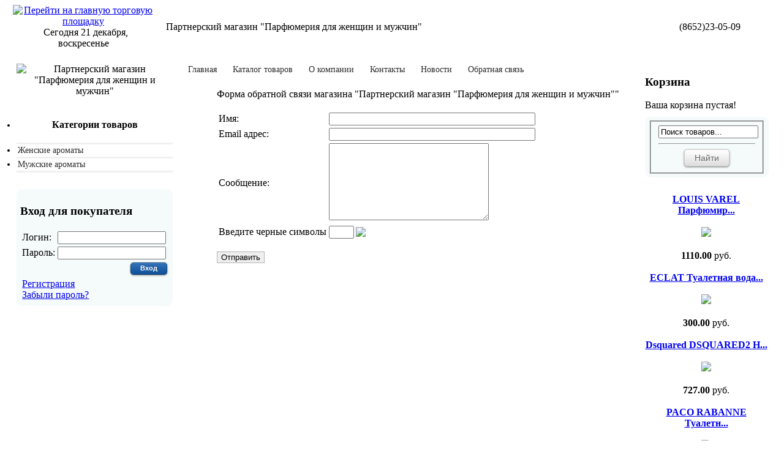

--- FILE ---
content_type: text/html; charset=UTF-8
request_url: http://parfum.utp78.ru/%D0%9E%D0%B1%D1%80%D0%B0%D1%82%D0%BD%D0%B0%D1%8F+%D1%81%D0%B2%D1%8F%D0%B7%D1%8C.html
body_size: 4221
content:
<!DOCTYPE HTML>
<html xmlns="http://www.w3.org/1999/xhtml" lang="ru">
<head>
<title>Партнерский магазин &quot;Парфюмерия для женщин и мужчин&quot; - Обратная связь</title>
<meta http-equiv='Content-Type' content='text/html; charset=UTF-8' />
<meta http-equiv="X-UA-Compatible" content="IE=7" />
<meta http-equiv="Content-Type" content="text/html; charset=utf-8;charset=utf-8">
<meta http-equiv="Cache-Control" content="no-cache" />
<meta http-equiv="Pragma" content="no-cache" />
<meta http-equiv="Expires" content="Mon, 26 Jul 1997 05:00:00 GMT" />
<meta name="Document-state" content="Dynamic" />
<meta name="description" content=""/>
<meta name="abstract" content=""/>
<meta name="keywords" content=""/>
<link rel="icon" href="/favicon.ico" type="http://www.utp78.ru/image/x-icon">
<link rel="shortcut icon" href="/favicon.ico" type="http://www.utp78.ru/image/x-icon">
<META Name="Publisher-URL" Content="http://www.utp00.ru/">
<META name="Copyright" http-equiv="Copyright" content="Арт-Интелл">
<META Name="Generator" Content="utp00.ru">
<meta name="revisit" content="1 days">
<meta name="revisit-after" content="1 days">
<META Name="ROBOTS" Content="Index,follow">
<META name="Language" content="ru">
<meta http-equiv="Content-Script-Type" content="text/javascript">
<link href="/files/style_new_st.css" type="text/css" rel="stylesheet">
<link href="/front.css" media="screen, projection" rel="stylesheet" type="text/css">
<link rel="stylesheet" type="text/css" href="/style_mp.css" />
<!-- CSS кнопки -->
<link rel="stylesheet" href="/css-buttons.css" type="text/css" title="default" />
<link href="http://www.utp78.ru/images/src/facebox.css" media="screen" rel="stylesheet" type="text/css" />
<!--[if IE]>
<script src="http://html5shiv.googlecode.com/svn/trunk/html5.js"></script>
<![endif]-->
<!--[if lt IE 9]>
<script src="http://ie7-js.googlecode.com/svn/version/2.1(beta4)/IE9.js"></script>
<![endif]-->
<script src="http://ajax.googleapis.com/ajax/libs/jquery/1.5.2/jquery.min.js" type="text/javascript"></script>
<script src="http://ajax.googleapis.com/ajax/libs/jqueryui/1.8.12/jquery-ui.min.js" type="text/javascript"></script>

  <script type="text/javascript" src="http://www.utp78.ru/images/treeview/lib/jquery.cookie.js"></script>

  <script src="http://www.utp78.ru/images/src/facebox.js" type="text/javascript"></script>
  <script type="text/javascript">
    jQuery(document).ready(function($) {
      $('a[rel*=facebox]').facebox({
        loadingImage : '/src/loading.gif',
        closeImage   : '/src/closelabel.png'
      })
    })
  </script>

  <link rel="stylesheet" href="http://www.utp78.ru/images/treeview/jquery.treeview.css" type="text/css" />
  <script type="text/javascript" src="http://www.utp78.ru/images/treeview/jquery.treeview.js"></script>

<script>
  $(document).ready(function(){
    $("#treemenu").treeview({
		animated: "fast",
		collapsed: true,
		unique: true,
		persist: "cookie",
		toggle: function() {
			window.console && console.log("%o was toggled", this);
		}
	});

  });
  </script>


</head>
<body>
<center>
<div class="topline">
<table width="98%" border="0" cellpadding="0" cellspacing="0">
<tr>
<td width="230" align="center">
<!-- 1 -->
<a href='http://utp78.ru'><img src='/images/home.png' align='middle' alt='Перейти на главную торговую площадку' title='Перейти на главную торговую площадку'></a>&nbsp;&nbsp;Сегодня 21 декабря, воскресенье
</td>
<td width="20"> </td>
<td>
<!-- 2 -->
Партнерский магазин &quot;Парфюмерия для женщин и мужчин&quot;
</td>
<td width="20"> </td>
<td width="200" align="center" nowrap>
<!-- 3 -->
(8652)23-05-09
</td>
</tr>
</table>
</div>

<br>


<table align="center" cellpadding="3" cellspacing="3" width="98%">
  <tr>
    <td valign="top" width="200">

<center><img src="/uploaded_images/200x200/116801.jpg" alt="Партнерский магазин &quot;Парфюмерия для женщин и мужчин&quot;"></center>








<!-- LEFT BOX -->
<br>
<style>
    ul.shortCategoriesList{
        padding: 0px;
        margin: 0px;
        font-size: 10.5pt;
    }
    ul.shortCategoriesList li{
        background: #fff;
        border-bottom: 3px solid #f0f0f0;
        padding: 2px;
    }
    ul.shortCategoriesList a{
        text-decoration: none;
        color: #2e2e2e;
    }
    ul.shortCategoriesList a:hover{
        text-decoration: underline;
        color: #2079b5;
    }
</style>
<ul class='shortCategoriesList'><li><center><h3>Категории товаров</h3></center></li><li><a href="index.php?mod=catalog&cat_id=3308">Женские ароматы</a></li><li><a href="index.php?mod=catalog&cat_id=3309">Мужские ароматы</a></li></ul>
<br>

<style>

                     #cat {
                     margin: 0.1in auto;
                     width: 95%;
                     padding: 5px;
                     text-align: left;
                     background-color: #F5FAFA;
                     border: 1px solid #F5FAFA;
                     -moz-border-radius: 10px;
	                 -webkit-border-radius: 10px;
                     -khtml-border-radius: 10px;
	                  border-radius: 10px;
                     }
                     #cat p {
                     padding:0;
                     margin:1ex 0;
                     }

</style>

<div id="cat">
<form action="http://parfum.utp78.ru/login.php" method="post"><input type="hidden" name="p" value="parfum"><input type="hidden" name="returnUrl" value="http://parfum.utp78.ru/index.php?mod=profile&l=1"><input type="hidden" name="errorURL" value="http://parfum.utp78.ru/index.php"><h3>Вход для покупателя</h3><table border="0">
					<tr>
						<td>Логин:</td>
						<td align="left"><input class="text" type=text name="Email"></td>
					</tr>
					<tr>
						<td>Пароль:</td>
						<td align="left"><input class="text" type=password name="Password"></td>
					</tr>
					<tr>
          	<td></td>
						<td colspan=2 align="right">
								<input type="submit" class="button blue small" value="Вход">
						</td>
					</tr>
				</table>

				</form>
				<table><tr><td><a href='http://parfum.utp78.ru/index.php?mod=checkout'>Регистрация</a><br><a href='http://parfum.utp78.ru/index.php?mod=forgotten_password'>Забыли пароль?</a></td></tr></table>
</div>


    </td>
    <td valign="top">

<table width="100%"><tr><td>
<div class="text_left">
<!-- MENU 2 -->
<div id="nav">
<ul><li ><a href="http://parfum.utp78.ru/%D0%93%D0%BB%D0%B0%D0%B2%D0%BD%D0%B0%D1%8F.html">Главная</a></li><li ><a href="http://parfum.utp78.ru/%D0%9A%D0%B0%D1%82%D0%B0%D0%BB%D0%BE%D0%B3+%D1%82%D0%BE%D0%B2%D0%B0%D1%80%D0%BE%D0%B2.html">Каталог товаров</a></li><li ><a href="http://parfum.utp78.ru/%D0%9E+%D0%BA%D0%BE%D0%BC%D0%BF%D0%B0%D0%BD%D0%B8%D0%B8.html">О компании</a></li><li ><a href="http://parfum.utp78.ru/%D0%9A%D0%BE%D0%BD%D1%82%D0%B0%D0%BA%D1%82%D1%8B.html">Контакты</a></li><li ><a href="http://parfum.utp78.ru/%D0%9D%D0%BE%D0%B2%D0%BE%D1%81%D1%82%D0%B8.html">Новости</a></li><li class='sel'><a href="http://parfum.utp78.ru/%D0%9E%D0%B1%D1%80%D0%B0%D1%82%D0%BD%D0%B0%D1%8F+%D1%81%D0%B2%D1%8F%D0%B7%D1%8C.html">Обратная связь</a></li></ul>
</div>
</div>
</td></tr></table>

<!-- CONTENT -->
<table width="100%"><tr><td>
<!--module create client message book for seller
users can send message for them, and it can answer them on mail or on this page-->

<div style='margin-left:60px;'>
<script>
function ValidateForm(x)
{
	if(x.field_0118.value=="")
	{
		alert("Введите Ваше имя!");
		x.field_0118.focus();
		return false;
	}
	if(x.field_0218.value==""){
		alert("Введите адрес электронной почты для ответа!");
		x.field_0218.focus();
		return false;
	}

	if(x.field_0318.value==""){
		alert("Введите текст сообщения!");
		x.field_0318.focus();
		return false;
	}
	return true;
}
</script>
<form action="" method="post" onsubmit="return ValidateForm(this)">
<input type="hidden" name="email" value="admin@utp78.ru">
<input type="hidden" name="ProceedCustomForm">
<input type="hidden" name="mall" value="parfum">
	Форма обратной связи магазина "Партнерский магазин &quot;Парфюмерия для женщин и мужчин&quot;"<br><br>
	<table><tbody>
	<tr>
		<td>Имя: &nbsp;</td>
		<td><input type="text" name="field_0118" size="40">
		</td>
	</tr><tr>
		<td>Email адрес: </td>
		<td><input type="text" name="field_0218" size="40"></td>
	</tr><tr>
		<td>Сообщение:&nbsp;</td>
		<td><textarea name="field_0318" cols="30" rows="8"></textarea></td>
	</tr><tr>
		<td>Введите черные символы</td>
		<td>
		<input class="input" type="text" name="norobot" size="3" /><img src="/cp/captcha.php" style="vertical-align:bottom; margin:3px;" /></td>
	</tr>
	</tbody></table>
	<input type="hidden" name="namefield_0118" value="fname">
	<input type="hidden" name="namefield_0218" value="mail">
	<input type="hidden" name="namefield_0318" value="text">
<br>
<input type="submit" value="Отправить">
</form>
</div>

<mod form/>
</td></tr></table>
    </td>
    <td valign="top" width="200">



<!-- RIGHT BOX -->


<style>

                     #search {
                     margin: 0.1in auto;
                     width: 95%;
                     padding: 5px;
                     text-align: left;
                     background-color: #F5FAFA;
                     border: 1px solid #F5FAFA;
                     -moz-border-radius: 10px;
	                 -webkit-border-radius: 10px;
                     -khtml-border-radius: 10px;
	                  border-radius: 10px;
                     }
                     #search p {
                     padding:0;
                     margin:1ex 0;
                     }

</style>



<h3>Корзина</h3>
<div id="Cart">
</div>



<div id="search">
<form class="search" action="http://parfum.utp78.ru/index.php"><fieldset><input type=hidden name=p value="parfum">
													<input type=hidden name=mod value="search_product">
													<input type="text" value="Поиск товаров..." name="search_by" onblur="if(this.value == '') { this.value = 'Поиск товаров...'; }" onfocus="if(this.value == 'Поиск товаров...') { this.value = ''; }" style="width:98%;" />
													<hr>
													<center>
													<input type="submit" class="button white large" value="Найти"></li>
													</center>
													</fieldset>
												</form>

</div>


<script src="/custom.js" type="text/javascript"></script><div id="slider"><div class="inslider"><div class="contentholder"><div class="contentslider"><div class="content"><center><br><a href="http://parfum.utp78.ru/product_113296.html"><b>LOUIS VAREL Парфюмир...</b><br></a><br><a href="http://parfum.utp78.ru/product_113296.html">
    <img src="/uploaded_images/150x150/117692.jpg">
    </a></br><b><br>1110.00</b> руб.</center></div><div class="content"><center><br><a href="http://parfum.utp78.ru/product_113138.html"><b>ECLAT Туалетная вода...</b><br></a><br><a href="http://parfum.utp78.ru/product_113138.html">
    <img src="/uploaded_images/150x150/117385.jpg">
    </a></br><b><br>300.00</b> руб.</center></div><div class="content"><center><br><a href="http://parfum.utp78.ru/product_113273.html"><b>Dsquared DSQUARED2 H...</b><br></a><br><a href="http://parfum.utp78.ru/product_113273.html">
    <img src="/uploaded_images/150x150/117653.jpg">
    </a></br><b><br>727.00</b> руб.</center></div><div class="content"><center><br><a href="http://parfum.utp78.ru/product_113464.html"><b>PACO RABANNE Туалетн...</b><br></a><br><a href="http://parfum.utp78.ru/product_113464.html">
    <img src="/uploaded_images/150x150/117929.jpg">
    </a></br><b><br>3900.00</b> руб.</center></div><div class="content"><center><br><a href="http://parfum.utp78.ru/product_113124.html"><b>Dilis Parfum Парфюме...</b><br></a><br><a href="http://parfum.utp78.ru/product_113124.html">
    <img src="/uploaded_images/150x150/117370.jpg">
    </a></br><b><br>1460.00</b> руб.</center></div><div class="content"><center><br><a href="http://parfum.utp78.ru/product_112848.html"><b>GIVENCHY Play lady...</b><br></a><br><a href="http://parfum.utp78.ru/product_112848.html">
    <img src="/uploaded_images/150x150/116960.jpg">
    </a></br><b><br>5000.00</b> руб.</center></div><div class="content"><center><br><a href="http://parfum.utp78.ru/product_113126.html"><b>Monotheme Agrumi di ...</b><br></a><br><a href="http://parfum.utp78.ru/product_113126.html">
    <img src="/uploaded_images/150x150/117372.jpg">
    </a></br><b><br>2400.00</b> руб.</center></div></div></div></div>
     <div class="contentnav">
       <a rel="1" href="#">1</a>
       <a rel="2" href="#">2</a>
       <a rel="3" href="#">3</a>
       <a rel="4" href="#">4</a>
       <a rel="5" href="#">5</a>
       <a rel="6" href="#">6</a>
       <a rel="7" href="#">7</a>
	 </div>
</div>

<div id="search">

</div>

    </td>
  </tr>
</table>


<table width="100%" border="0" cellpadding="0" cellspacing="0"><tr><td>
<br><br><br><br>
</td></tr></table>

<table width="98%" border="0" cellpadding="0" cellspacing="0"><tr><td>
<hr size="1">
<br>
</td></tr></table>


<table width="98%" border="0" cellpadding="5" cellspacing="0">
<tr>
<td width="100%" valign="top" style="line-height: 25px;" nowrap>

<center>
<p><center> &nbsp;&nbsp;<a href="http://parfum.utp78.ru/%D0%93%D0%BB%D0%B0%D0%B2%D0%BD%D0%B0%D1%8F.html" >Главная</a>&nbsp;&nbsp;  | &nbsp;&nbsp;<a href="http://parfum.utp78.ru/%D0%9A%D0%B0%D1%82%D0%B0%D0%BB%D0%BE%D0%B3+%D1%82%D0%BE%D0%B2%D0%B0%D1%80%D0%BE%D0%B2.html" >Каталог товаров</a>&nbsp;&nbsp;  | &nbsp;&nbsp;<a href="http://parfum.utp78.ru/%D0%9E+%D0%BA%D0%BE%D0%BC%D0%BF%D0%B0%D0%BD%D0%B8%D0%B8.html" >О компании</a>&nbsp;&nbsp;  | &nbsp;&nbsp;<a href="http://parfum.utp78.ru/%D0%9A%D0%BE%D0%BD%D1%82%D0%B0%D0%BA%D1%82%D1%8B.html" >Контакты</a>&nbsp;&nbsp;  | &nbsp;&nbsp;<a href="http://parfum.utp78.ru/%D0%9D%D0%BE%D0%B2%D0%BE%D1%81%D1%82%D0%B8.html" >Новости</a>&nbsp;&nbsp;  | &nbsp;&nbsp;<a href="http://parfum.utp78.ru/%D0%9E%D0%B1%D1%80%D0%B0%D1%82%D0%BD%D0%B0%D1%8F+%D1%81%D0%B2%D1%8F%D0%B7%D1%8C.html" >Обратная связь</a>&nbsp;&nbsp;</center></p>
<p>© Партнерский магазин &quot;Парфюмерия для женщин и мужчин&quot;</p>
</center>

</td>
</tr>
</table>
<br>

</center>


<center>
<table width="98%" border="0" cellpadding="5" cellspacing="0">
<tr><td>

</td></tr></table>
</center>

</body>
</html><script>
						if(document.getElementById('Cart'))
						{
							document.getElementById('Cart').innerHTML="Ваша корзина пустая!";
						}
					</script>

--- FILE ---
content_type: text/css
request_url: http://parfum.utp78.ru/front.css
body_size: 2305
content:
#topnav {
	font-size: 11px;
	line-height: 23px;
	text-align: right;
}

#topnav a.signin {
	background: #585858;
	padding: 5px 5px 5px;
	text-decoration: none;
	font-weight: bold;
	color: #fff;
	-webkit-border-radius: 4px;
	-khtml-border-radius: 4px;
	-moz-border-radius: 4px;
	border-radius: 4px;
	*background: transparent url("images/signin-nav-bg-ie.png") no-repeat 0 0;
	*padding: 4px 12px 6px;
}

#topnav a.signin:hover {
	background: #838383;
	*background: transparent url("images/signin-nav-bg-hover-ie.png") no-repeat 0 0;
	*padding: 4px 12px 6px;
}

#topnav a.signin, #topnav a.signin:hover {
	*background-position: 0 3px !important;
}

a.signin {
	position: relative;
	margin-left: 3px;
}

a.signin span {
	background-image: url("images/toggle_down_light.png");
	background-repeat: no-repeat;
	background-position: 100% 50%;
	padding: 4px 16px 6px 0;
}

#topnav a.menu-open {
	background: #838383 !important;
	color: #fff !important;
	outline: none;
}

#small_signup {
	display: inline;
	float: none;
	line-height: 23px;
	margin: 25px 0 0;
	width: 170px;
}

a.signin.menu-open span {
	background-image: url("images/toggle_up_dark.png");
	color: #E2E2E2;
}

#signin_menu {
	-moz-border-radius: 5px;
	-khtml-border-radius: 5px;
	-webkit-border-radius: 5px;
	border-radius: 5px;
	display: none;
	background-color: #838383;
	position: absolute;
	width: 210px;
	z-index: 100;
	border: 1px transparent;
	text-align: left;
	padding: 12px;
	top: 26.5px;
	right: 13px;
	margin-top: 9px;
	margin-right: 0px;
	*margin-right: -1px;
	color: #fff;
	font-size: 12px;
}

#signin_menu input[type=text], #signin_menu input[type=password] {
	display: block;
	-moz-border-radius: 4px;
	-khtml-border-radius: 4px;
	-webkit-border-radius: 4px;
	border-radius: 4px;
	border: 1px solid #E9E9E9;
	font-size: 13px;
	background: #fff;
	margin: 0 0 5px;
	padding: 5px;
	width: 203px;
}

#signin_menu p {
	margin: 0;
}

#signin_menu a {
	color: #fff;
}

#signin_menu label {
	font-weight: normal;
}

#signin_menu p.remember {
	padding: 10px 0;
}

#signin_menu p.forgot, #signin_menu p.complete {
	clear: both;
	margin: 5px 0;
}

#signin_menu p a {
	color: #fff !important;
}

#signin_submit {
	-moz-border-radius: 4px;
	-khtml-border-radius: 4px;
	-webkit-border-radius: 4px;
	border-radius: 4px;
	background: #39d url('images/bg-btn-blue.png') repeat-x scroll 0 0;
	border: 1px solid #39D;
	color: #fff;
	text-shadow: 0 -1px 0 #39d;
	padding: 4px 10px 5px;
	font-size: 11px;
	margin: 0 5px 0 0;
	font-weight: bold;
}

#signin_submit::-moz-focus-inner {
	padding: 0;
	border: 0;
}

#signin_submit:hover, #signin_submit:focus {
	background-position: 0 -5px;
	cursor: pointer;
}

.tipsy-inner {
	padding: 10px 15px;
	line-height: 1.5em;
	font-weight: bold;
}

.tipsy {
	opacity: .8;
	filter: alpha(opacity = 80);
	background-repeat: no-repeat;
	padding: 5px;
}

.tipsy-inner {
	padding: 8px 8px;
	max-width: 200px;
	font: 11px 'Lucida Grande', sans-serif;
	font-weight: bold;
	-moz-border-radius: 4px;
	-khtml-border-radius: 4px;
	-webkit-border-radius: 4px;
	border-radius: 4px;
	background-color: #000;
	color: white;
	text-align: left;
}

.tipsy-north {
	background-image: url(images/tipsy-north.gif);
	background-position: top center;
}

.tipsy-south {
	background-image: url(images/tipsy-south.gif);
	background-position: bottom center;
}

.tipsy-east {
	background-image: url(images/tipsy-east.gif);
	background-position: right center;
}

.tipsy-west {
	background-image: url(images/tipsy-west.gif);
	background-position: left center;
}

/* Table 1 Style */
table.table1 {
	font-family: "Trebuchet MS", sans-serif;
	font-size: 16px;
	font-weight: bold;
	line-height: 1.4em;
	font-style: normal;
	border-collapse: separate;
}

.table1 thead th {
	padding: 15px;
	color: #fff;
	text-shadow: 1px 1px 1px #568F23;
	border: 1px solid #93CE37;
	border-bottom: 3px solid #9ED929;
	background-color: #9DD929;
	background: -webkit-gradient(linear, left bottom, left top, color-stop(0.02, rgb(123, 192, 67)), color-stop(0.51, rgb(139, 198, 66)), color-stop(0.87, rgb(158, 217, 41)));
	background: -moz-linear-gradient(center bottom, rgb(123, 192, 67) 2%, rgb(139, 198, 66) 51%, rgb(158, 217, 41) 87%);
	-webkit-border-top-left-radius: 5px;
	-webkit-border-top-right-radius: 5px;
	-moz-border-radius: 5px 5px 0px 0px;
	border-top-left-radius: 5px;
	border-top-right-radius: 5px;
}

.table1 thead th:empty {
	background: transparent;
	border: none;
}

.table1 tbody th {
	color: #fff;
	text-shadow: 1px 1px 1px #568F23;
	background-color: #9DD929;
	border: 1px solid #93CE37;
	border-right: 3px solid #9ED929;
	padding: 0px 10px;
	background: -webkit-gradient(linear, left bottom, right top, color-stop(0.02, rgb(158, 217, 41)), color-stop(0.51, rgb(139, 198, 66)), color-stop(0.87, rgb(123, 192, 67)));
	background: -moz-linear-gradient(left bottom, rgb(158, 217, 41) 2%, rgb(139, 198, 66) 51%, rgb(123, 192, 67) 87%);
	-moz-border-radius: 5px 0px 0px 5px;
	-webkit-border-top-left-radius: 5px;
	-webkit-border-bottom-left-radius: 5px;
	border-top-left-radius: 5px;
	border-bottom-left-radius: 5px;
}

.table1 tfoot td {
	color: #9CD009;
	font-size: 32px;
	text-align: center;
	padding: 10px 0px;
	text-shadow: 1px 1px 1px #444;
}

.table1 tfoot th {
	color: #666;
}

.table1 tbody td {
	padding: 10px;
	text-align: center;
	background-color: #DEF3CA;
	border: 2px solid #E7EFE0;
	-moz-border-radius: 2px;
	-webkit-border-radius: 2px;
	border-radius: 2px;
	color: #666;
	text-shadow: 1px 1px 1px #fff;
}

.table1 tbody span.check::before {
	content: url(/images/check0.png)
}

/* Table 2 Style */
table.table2 {
	font-family: Georgia, serif;
	font-size: 18px;
	font-style: normal;
	font-weight: normal;
	letter-spacing: -1px;
	line-height: 1.2em;
	border-collapse: collapse;
	text-align: center;
}

.table2 thead th, .table2 tfoot td {
	padding: 20px 10px 40px 10px;
	color: #fff;
	font-size: 26px;
	background-color: #222;
	font-weight: normal;
	border-right: 1px dotted #666;
	border-top: 3px solid #666;
	-moz-box-shadow: 0px -1px 4px #000;
	-webkit-box-shadow: 0px -1px 4px #000;
	box-shadow: 0px -1px 4px #000;
	text-shadow: 1px 1px 1px #000;
}

.table2 tfoot th {
	padding: 10px;
	font-size: 18px;
	text-transform: uppercase;
	color: #888;
}

.table2 tfoot td {
	font-size: 36px;
	color: #EF870E;
	border-top: none;
	border-bottom: 3px solid #666;
	-moz-box-shadow: 0px 1px 4px #000;
	-webkit-box-shadow: 0px 1px 4px #000;
	box-shadow: 0px 1px 4px #000;
}

.table2 thead th:empty {
	background: transparent;
	-moz-box-shadow: none;
	-webkit-box-shadow: none;
	box-shadow: none;
}

.table2 thead :nth-last-child(1) {
	border-right: none;
}

.table2 thead :first-child,
.table2 tbody :nth-last-child(1) {
	border: none;
}

.table2 tbody th {
	text-align: right;
	padding: 10px;
	color: #333;
	text-shadow: 1px 1px 1px #ccc;
	background-color: #f9f9f9;
}

.table2 tbody td {
	padding: 10px;
	background-color: #f0f0f0;
	border-right: 1px dotted #999;
	text-shadow: -1px 1px 1px #fff;
	text-transform: uppercase;
	color: #333;
}

.table2 tbody span.check::before {
	content: url(/images/check1.png)
}

/* Table 3 Style */
table.table3 {
	font-family: Arial;
	font-size: 18px;
	font-style: normal;
	font-weight: normal;
	text-transform: uppercase;
	letter-spacing: -1px;
	line-height: 1.7em;
	text-align: center;
	border-collapse: collapse;
}

.table3 thead th {
	padding: 6px 10px;
	text-transform: uppercase;
	color: #444;
	font-weight: bold;
	text-shadow: 1px 1px 1px #fff;
	border-bottom: 5px solid #444;
}

.table3 thead th:empty {
	background: transparent;
	border: none;
}

.table3 thead :nth-child(2),
.table3 tfoot :nth-child(2) {
	background-color: #7FD2FF;
}

.table3 tfoot :nth-child(2) {
	-moz-border-radius: 0px 0px 0px 5px;
	-webkit-border-bottom-left-radius: 5px;
	border-bottom-left-radius: 5px;
}

.table3 thead :nth-child(2) {
	-moz-border-radius: 5px 0px 0px 0px;
	-webkit-border-top-left-radius: 5px;
	border-top-left-radius: 5px;
}

.table3 thead :nth-child(3),
.table3 tfoot :nth-child(3) {
	background-color: #45A8DF;
}

.table3 thead :nth-child(4),
.table3 tfoot :nth-child(4) {
	background-color: #2388BF;
}

.table3 thead :nth-child(5),
.table3 tfoot :nth-child(5) {
	background-color: #096A9F;
}

.table3 thead :nth-child(5) {
	-moz-border-radius: 0px 5px 0px 0px;
	-webkit-border-top-right-radius: 5px;
	border-top-right-radius: 5px;
}

.table3 tfoot :nth-child(5) {
	-moz-border-radius: 0px 0px 5px 0px;
	-webkit-border-bottom-right-radius: 5px;
	border-bottom-right-radius: 5px;
}

.table3 tfoot td {
	font-size: 38px;
	font-weight: bold;
	padding: 15px 0px;
	text-shadow: 1px 1px 1px #fff;
}

.table3 tbody td {
	padding: 10px;
}

.table3 tbody tr:nth-child(4) td {
	font-size: 26px;
	font-weight: bold;
}

.table3 tbody td:nth-child(even) {
	background-color: #444;
	color: #444;
	border-bottom: 1px solid #444;
	background: -webkit-gradient(linear, left bottom, left top, color-stop(0.39, rgb(189, 189, 189)), color-stop(0.7, rgb(224, 224, 224)));
	background: -moz-linear-gradient(center bottom, rgb(189, 189, 189) 39%, rgb(224, 224, 224) 70%);
	text-shadow: 1px 1px 1px #fff;
}

.table3 tbody td:nth-child(odd) {
	background-color: #555;
	color: #f0f0f0;
	border-bottom: 1px solid #444;
	background: -webkit-gradient(linear, left bottom, left top, color-stop(0.39, rgb(85, 85, 85)), color-stop(0.7, rgb(105, 105, 105)));
	background: -moz-linear-gradient(center bottom, rgb(85, 85, 85) 39%, rgb(105, 105, 105) 70%);
	text-shadow: 1px 1px 1px #000;
}

.table3 tbody td:nth-last-child(1) {
	border-right: 1px solid #222;
}

.table3 tbody th {
	color: #696969;
	text-align: right;
	padding: 0px 10px;
	border-right: 1px solid #aaa;
}

.table3 tbody span.check::before {
	content: url(/images/check2.png)
}

.clear {
	clear: both;
}

.tov-item {
	position: relative;
	float: left;
	width: 33%;
	margin: 0 0 50px 0;
	text-align: center;
}

.tov-item h3 {
	font-weight: normal !important;
	font-size: 18px;
}
div.cost {
	font-size: 14px;
	text-align: center;
}
div.tov.last {
	margin-bottom: 0 !important;
}

--- FILE ---
content_type: text/css
request_url: http://parfum.utp78.ru/style_mp.css
body_size: 954
content:
/* === NAV ===*/
#nav ul, #nav li {
	list-style: none;
	margin: 0;
	padding: 0;
	position: relative;
	z-index: 9999;
}

#nav {
	float: left;
	width: 100%;
}

#nav > ul {
	padding: 0;
	margin: 0px 0px 8px 0;
	font-size: 1.2em;
	float: left;
}

/* === FIRST LEV === */
#nav > ul > li {
	float: left;
	position: relative;
}

#nav > ul > li > a {
	padding: 0 13px 10px 13px;
	float: left;
	line-height: 1em;
	z-index: 999;
	position: relative;
	color: #2e2e2e;
	text-decoration: none;
	font-size: 10.5pt;
}

#nav > ul > li > a:hover,
#nav > ul > li > a:focus,
#nav > ul > li.current > a {
	background-position: 50% 0;
	color: #3399CC;
	font-weight: bold;
}

#nav > ul > li:hover > a {
	font-weight: normal;
}

/* === SUBNAVS === */
#nav ul ul {
	position: absolute;
	font-size: 10pt;
	-webkit-box-shadow: rgba(0, 0, 0, .2) 0 0px 2px;
	-moz-box-shadow: rgba(0, 0, 0, .25) 0 1px 3px;
	box-shadow: rgba(0, 0, 0, .25) 0 1px 3px;
	border-right: 1px solid #d4d4d4;
	border-bottom: #d4d4d4;
	border-radius: 3px;
	-webkit-border-radius: 3px;
	-moz-border-radius: 3px;
	padding-top: 5px;
	display: none;
	z-index: 99999;
}

#nav ul ul li {
	padding-right: 5px;
	margin-right: -5px;
}

#nav ul ul li a {
	background: #fff url(images/arrow-1.png) 12px 14px no-repeat;
	padding-left: 25px;
	position: relative;;
	z-index: 999;
	border-radius: 3px;
	-webkit-border-radius: 3px;
	-moz-border-radius: 3px;
	border-top-right-radius: 0;
	-moz-border-radius-topright: 0;
	border-top-left-radius: 0;
	-moz-border-radius-topleft: 0;
	-webkit-border-top-left-radius: 0px;
	-webkit-border-top-right-radius: 0;
}

#nav ul ul li:first-child a {
	border-radius: 3px;
	-webkit-border-radius: 3px;
	-moz-border-radius: 3px;
}

/*subnav - first level*/
#nav > ul > li > ul {
	top: 22px;
	left: 0;
}

#nav > ul > li > ul > li:first-child {
	margin-top: -10px;
	padding-top: 5px;
	background: url(images/tip-1.png) 25px 0 no-repeat;
}

/*subnav - farther levels*/
#nav > ul > li > ul ul {
	top: 4px;
	left: 196px;
	z-index: 99999;
	padding-top: 0;
}

#nav > ul > li > ul > li:first-child > ul {
	top: 8px;
}

#nav ul li ul li {
	margin-top: -3px;
}

#nav > ul ul a {
	display: block;
	width: 150px;
	padding: 8px 20px;
	text-decoration: none;
}

/*enable subnav display on hover when js is off*/
#nav > ul li:hover > ul,
#nav > ul li:focus > ul {
	display: block;
}

/*disable subnav display on hover when js is on*/
#nav.js > ul li:hover > ul,
#nav.js > ul li:focus > ul {
	display: none;
}

#hide {
	position: absolute;
	top: 0px;
	left: -190px;
}

ul#sliding-navigation {
	list-style: none;
	margin: 0px 0;
	padding: 0;
}

ul#sliding-navigation li.sliding-element h3,
ul#sliding-navigation li.sliding-element a {
	display: block;
	width: 170px;
	padding: 5px 18px;
	margin: 0;
	margin-bottom: 5px;
}

ul#sliding-navigation li.sliding-element h3 {
	color: #0066CC;
	background: #fff;
	font-weight: normal;
	-moz-border-radius: 5px;
	-webkit-border-radius: 5px;
	-khtml-border-radius: 5px;
	border-radius: 5px;
}

ul#sliding-navigation li.sliding-element a {
	color: #0066CC;
	background: #FBFBFB;
	border: 0px solid #1a1a1a;
	text-decoration: none;
	-moz-border-radius: 5px;
	-webkit-border-radius: 5px;
	-khtml-border-radius: 5px;
	border-radius: 5px;
}

ul#sliding-navigation li.sliding-element a:hover {
	color: #0066CC;
}

--- FILE ---
content_type: text/css
request_url: http://parfum.utp78.ru/css-buttons.css
body_size: 1951
content:
/* Start Button Styles --------------------------------------------- */
input[type="button"], button {
border:0 none;
font:inherit;
}
*:focus{outline:0 none;}
input[type="submit"] {border:1px solid rgba(0, 0, 0, 0.25);}
input[type="button"], button {-moz-box-sizing: content-box;}/*fixes mozilla padding - mozilla only, doesn't need webkit or other values */
input[type="button"]::-moz-focus-inner, button::-moz-focus-inner { padding:0;border:0 none; }/*fixes mozilla button padding - mozilla only, doesn't need webkit or other values */
.clearfix:after {
clear: both;
content: '.';
display: block;
font-size: 0;
line-height: 0;
visibility: hidden;
width: 0;
height: 0;
}
/* General Button Styles, Cascades Down To Every Button ------------- */
.button {
-moz-border-radius:5px;
-webkit-border-radius:5px;
border-radius:5px;
-moz-box-shadow:0 1px 3px rgba(0, 0, 0, 0.50);
-webkit-box-shadow:0 1px 3px rgba(0, 0, 0, 0.50);
box-shadow:0 1px 3px rgba(0, 0, 0, 0.50);
background:#222222 url(/button-images/button-overlay.png) repeat-x;
border:1px solid rgba(0, 0, 0, 0.25);
color:#FFFFFF !important;
cursor:pointer;
display:inline-block;
font-size:13px;
font-weight:bold;
line-height:1;
overflow:visible;
padding:5px 15px 6px;
position:relative;
text-decoration:none;
text-shadow:0 -1px 1px rgba(0, 0, 0, 0.25);
width:auto;
text-align:center;
}
.button:hover {
background:#111111;
color:#FFFFFF;
}
.button:active {
background:#242424;
}
.green.button {
background-color:#91BD09;
}
.green.button:hover {
background-color:#749A02;
}
.green.button:active {
background-color:#a4d50b;
}
.blue.button {
background-color:#0E59AE;
}
.blue.button:hover {
background-color:#063468;
}
.blue.button:active {
background-color:#1169cc;
}
.purple.button {
background-color:#660099;
}
.purple.button:hover {
background-color:#330066;
}
.purple.button:active {
background-color:#7f02bd;
}
.breen.button {
background-color:#2DAEBF;
}
.breen.button:hover {
background-color:#007D9A;
}
.breen.button:active {
background-color:#36cbdf;
}
.red.button {
background-color:#CC0000;
}
.red.button:hover {
background-color:#990000;
}
.red.button:active {
background-color:#ea0202;
}
.magenta.button {
background-color:#A9014B;
}
.magenta.button:hover {
background-color:#630030;
}
.magenta.button:active {
background-color:#ce025c;
}
.orange.button {
background-color:#FF5C00;
}
.orange.button:hover {
background-color:#D45500;
}
.orange.button:active {
background-color:#fd762a;
}
.yellow.button {
background-color:#FFE115;
}
.yellow.button:hover {
background-color:#E4C913;
}
.yellow.button:active {
background-color:#fee539;
}
.white.button {
background-color:#FFFFFF;
border:1px solid #CCCCCC;
color:#666666 !important;
font-weight:normal;
text-shadow:0 1px 1px #FFFFFF;
}
.white.button:hover {
background-color:#EEEEEE;
}
.white.button:active {
background-color:#ffffff;
}
.gray.button {
-moz-box-shadow:0 1px 3px rgba(0, 0, 0, 0.50);
background:#FFFFFF url(/button-images/button-overlay-black.png) repeat-x;
border:1px solid #BBBBBB;
color:#555555 !important;
text-shadow:0 1px 1px rgba(255, 255, 255, 0.5);
}
.gray.button:hover {
background-color:#EEEEEE;
border-color:#999999;
color:#444444 !important;
}
.gray.button:active {
background-color:#ffffff;
}
/* Small Buttons -------------------------------------------------- */
.small.button {
font-size:11px;
padding:5px 15px 6px;
background-image:url(/button-images/small-button-overlay.png);
}
input[type="submit"].small.button, .small.button.input {
padding:3px 15px 4px;
}
input[type="button"].small.button, button.small.button {
padding:4px 15px;
}
/* Large Buttons ------------------------------------------------- */
.large.button {
font-size:14px;
padding:8px 19px 9px;
background-image:url(/button-images/large-button-overlay.png);
}
input[type="submit"].large.button, .large.button.input {
padding:6px 16px 6px;
}
input[type="button"].large.button, button.large.button {
padding:7px 16px;
}
/* Tall Buttons ------------------------------------------------- */
.tall.button {
font-size:14px;
padding:8px 19px 9px;
background-image:url(/button-images/tall-button-overlay.png);
}
.tall.gray.button {
background-color:#FFFFFF;
background-image: url(/button-images/tall-black.png);
background-repeat:repeat-x;
}
.tall.gray.button:hover {
background-color:#EEEEEE!important;
border-color:#999999;
color:#444444 !important;
}
.tall.gray.button:active {
background-color:#FFFFFF!important;
}
.tall.button em {
font-size:11.5px;
font-style:normal;
display:block;
margin-top:5px;
}
/* Round Buttons ------------------------------------------------ */
.round.button {
-moz-border-radius:15px;
-webkit-border-radius:15px;
border-radius:15px;
background-image:url(/button-images/round-button-overlay.png);
border:1px solid rgba(0, 0, 0, 0.25);
font-size:13px;
padding:0;
}
.round.button span {
-moz-border-radius:14px;
-webkit-border-radius:14px;
border-radius:14px;
display:block;
line-height:1;
padding:4px 15px 6px;
}
.round.button.input {
padding:3px 13px 4px;
}
.small.round.button {
-moz-border-radius:12px;
-webkit-border-radius:12px;
border-radius:12px;
font-size:11px;
}
input[type="button"].round.small.button, button.round.small.button {
padding:0;
}
.small.round.button span {
-moz-border-radius:11px;
-webkit-border-radius:11px;
border-radius:11px;
padding:6px 15px 6px;
}
.large.round.button {
-moz-border-radius:18px;
-webkit-border-radius:18px;
border-radius:18px;
background-position:left bottom;
}
.large.round.button span {
-moz-border-radius:17px;
-webkit-border-radius:17px;
border-radius:17px;
font-size:14px;
padding:7px 20px 9px;
}
.large.tall.round.button small {
display:block;
margin-top:5px;
}
/* Social Buttons ----------------------------------------------- */
.small.social.button span {
text-indent:-9999px;
display:block;
}
.rss.button {
background:#FF8800 url(/button-images/rss-inset.png) no-repeat 1px 4px;
padding:5px 11px 6px;
}
.rss.button:hover {
background-color:#FF6900;
}
.twitter.button {
background:#88E1E6 url(/button-images/twitter-inset-grad.png) no-repeat center;
padding:5px 11px 6px;
}
.twitter.button:hover {
background-color:#66CCCC;
}
.fb.button {
background:#375999 url(/button-images/fb-inset.png) no-repeat 6px 5px;
padding:5px 11px 6px;
}
.fb.button:hover {
background-color:#304d85;
}
.delicious.button {
background:#999 url(/button-images/delicious-inset.png) no-repeat center;
padding:5px 11px 6px;
}
.delicious.button:hover {
background-color:#666;
}
.in.button {
background:#18709e url(/button-images/linkedin-inset.png) no-repeat center;
padding:5px 11px 6px;
width:0px;/*webkit fix */
}
.in.button:hover {
background-color:#0c6596;
}
/* Arrows and Icons Classes --------------------------------------- */
.button.follow span {
background:url(/button-images/twitter-inset.png) no-repeat 10px 4px;
padding:6px 17px 6px 35px;
}
.download.large.round span {
background:url(/button-images/arrow-down.png) no-repeat right center;
padding-right:30px;
margin-right:15px;
}
.download.large span {
background:url(/button-images/arrow-down.png) no-repeat right center;
padding-right:30px;
margin-right:0px;
}
.download.tall span {
background:url(/button-images/arrow-down-tall.png) no-repeat right center;
float:right;
padding-right:40px;
margin:0 -5px -1px 0;
height:32px;
}
.download.light.tall span {
background:url(/button-images/arrow-down-tall-light.png) no-repeat right center;
float:right;
padding-right:40px;
margin:0 -5px -1px 0;
height:32px;
}
.download.dark.tall span {
background:url(/button-images/arrow-down-tall-reverse.png) no-repeat right center;
float:right;
padding-right:40px;
margin:0 -5px -1px 0;
height:32px;
}
.dlDark.large.round span {
background:url(/button-images/arrow-down-dark.png) no-repeat right center;
padding-right:30px;
margin-right:15px;
}
.dlDark.large span {
background:url(/button-images/arrow-down-dark.png) no-repeat right center;
padding-right:30px;
margin-right:0px;
}
.dlLight.large.round span {
background:url(/button-images/arrow-down-light.png) no-repeat right center;
padding-right:30px;
margin-right:15px;
}
.dlLight.large span {
background:url(/button-images/arrow-down-light.png) no-repeat right center;
padding-right:30px;
margin-right:0px;
}
.buy.large.button {
background-image:url(/button-images/tall-button-overlay.png);
border:2px solid #363636!important;
-moz-border-radius:30px!important;
-webkit-border-radius:30px!important;
border-radius:30px!important;
text-shadow:0 1px 1px rgba(0, 0, 0, 1)!important;
margin-right:50px;
}
.buy.large span {
background:url(/button-images/lock-outset.png) no-repeat 0 12px;
font-size:24px!important;
padding:11px 20px 13px 30px!important;
margin:0 -63px 0 30px;
}
.buy.large span small {
background: url(/button-images/price-tag.png) no-repeat top center;
vertical-align:middle;
padding:7px 12px 12px 20px;
margin-left:-3px;
font-size:14px;
}

--- FILE ---
content_type: application/x-javascript; charset=UTF-8
request_url: http://parfum.utp78.ru/custom.js
body_size: 899
content:
$(document).ready(function() {
//Активизируем первую ссылку
$(".contentnav a:first").addClass("active");
//Ширина площади одной страницы
var contentwidth = $(".contentholder").width();
//Обще количество страниц
var totalcontent = $(".content").size();
//Общая ширина всего контента (всех страниц)
var allcontentwidth = contentwidth * totalcontent;
//Проскальзывание контента устанавливаем на ширину, которую получили выше
$(".contentslider").css({'width' : allcontentwidth});
//Теперь пишем новую функцию для проскальзывания и навигации
rotate = function(){
//Количество раз, на которое надо прокрутить контент
var slideid = $active.attr("rel") - 1;
//Устанавливаем дистанцию, на которую происходит единичная прокрутка
var slidedistance = slideid * contentwidth;
//Удаляем активный класс
$(".contentnav a").removeClass('active');
//Добавляем активный класс
$active.addClass('active');
//Анимация проскальзывания
$(".contentslider").animate({
        left: -slidedistance
    }, 500 );
}; 
 
//Устанавливаем время для проведения проскальзывания
rotation = function(){
play = setInterval(function(){
//Навигация следующего слайда
$active = $('.contentnav a.active').next();
if ( $active.length === 0) {
//Перемещаемся к первому слайду в навигации
$active = $('.contentnav a:first');
}
rotate();
//Таймер устанавливаем на 5 сек
}, 5000);
};
//Запускаем функцию вращения
rotation();
$(".contentnav a").click(function() {
$active = $(this);
clearInterval(play);
rotate();
rotation();
return false;
});
});